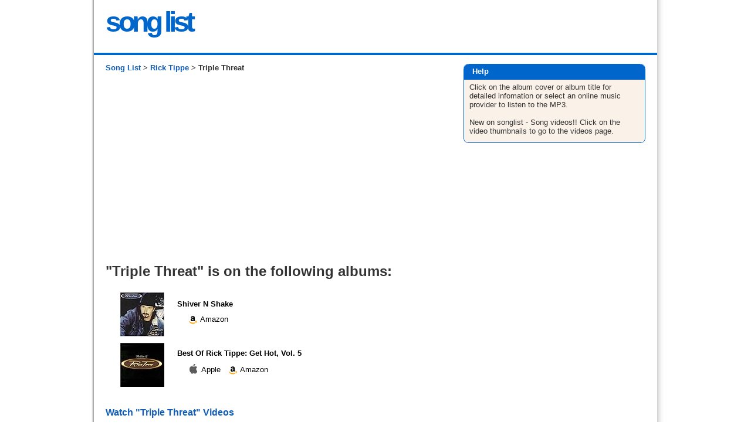

--- FILE ---
content_type: text/html; charset=utf-8
request_url: https://www.song-list.net/ricktippe/triplethreat/tracks
body_size: 4710
content:
<!DOCTYPE html>
<html xmlns="http://www.w3.org/1999/xhtml" xml:lang="en">
<head>
    
    <meta name="csrf-param" content="authenticity_token" />
<meta name="csrf-token" content="Pbyvdi36DlN8JJdWT45jYJSjvG69bNa+iGrzi1Fl+WpWDd5Jpjoczwd99j9uAp+Tx0zCU7UjIKb9E+r8MD8ykA==" />
    

    <link rel="stylesheet" media="all" href="/assets/application-5860badc1084d986a89b109e7efbf1da3ce3fcfcc7662975f01fcfd557b8c905.css" data-turbolinks-track="reload" />
    <script src="/assets/application-7cae1b6253ad9c8bce1b2a24b2f1cea3d227403e012d92b233ea12069c44eeb7.js" data-turbolinks-track="reload"></script>
    
    
<title> Triple Threat by Rick Tippe</title>
<meta http-equiv="content-type" content="text/html; charset=UTF-8" />
<meta name=viewport content="width=device-width, initial-scale=1">
<meta name="description" content="A list of albums and tracks for Triple Threat by Rick Tippe which albums it is on and links to where to find it on Amazon Music, iTunes and Apple Music" />
<meta name="keywords" content="Triple Threat,Rick Tippe, albums, CDs, MP3, audio, listen" />
<meta property="og:image" content="http://www.song-list.net/images/songlist.png"/>



    <!-- Google tag (gtag.js) -->
    <script async src="https://www.googletagmanager.com/gtag/js?id=G-33J31N8NB2"></script>
    <script>
        window.dataLayer = window.dataLayer || [];
        function gtag(){dataLayer.push(arguments);}
        gtag('js', new Date());
        gtag('config', 'G-33J31N8NB2');
    </script>

 
 <!--[if IE]>
 <style type="text/css">
  body {word-wrap: break-word;}
 </style>
<![endif]-->
 
 <script async src="//pagead2.googlesyndication.com/pagead/js/adsbygoogle.js"></script>
<script>
     (adsbygoogle = window.adsbygoogle || []).push({
          google_ad_client: "ca-pub-7277145190104510",
          enable_page_level_ads: true
     });
</script>
 
 
</head>
<body onload="verify_images();">  

<script type="text/javascript">
var gOnloadCallbacks = [];
// By Dean Edwards/Matthias Miller/John Resig
// http://dean.edwards.name/weblog/2006/06/again/
function init() {
    if (arguments.callee.done) return;
    arguments.callee.done = true;
    if (_timer) clearInterval(_timer);

    for (var i=0; i < gOnloadCallbacks.length; i++) {
        var callback = gOnloadCallbacks[i];
        callback();
    }
    //verify_images();
};

//Moz/Opera9
if (document.addEventListener) {
    document.addEventListener("DOMContentLoaded", init, false);
}

//IE
/*@cc_on @*/
/*@if (@_win32)
    document.write("<script id=__ie_onload defer src=javascript:void(0)><\/script>");
    var script = document.getElementById("__ie_onload");
    script.onreadystatechange = function() {
        if (this.readyState == "complete") {
            init();
        }
    };
/*@end @*/

//Safari
if (/WebKit/i.test(navigator.userAgent)) {
    var _timer = setInterval(function() {
        if (/loaded|complete/.test(document.readyState)) {
            init();
        }
    }, 10);
}

//Other browsers
window.onload = init;
</script>

<div id="container">
  <!-- start _header -->
<div id="header">
  <div class="inner">
    <div id="headercontent">


<table align="center" border="0" cellpadding="0" cellspacing="0" width="100%">
  <tbody><tr>
    <td align="left" width="100%">
        <a href="/" style="text-decoration: none;"><span class="song">song list</span></a>

    </td>
    <td width="50"><img alt="" src="/assets/blank-b1442e85b03bdcaf66dc58c7abb98745dd2687d86350be9a298a1d9382ac849b.gif" /></td>
    <td align="right" width="66%">
    
</td>
  </tr>
</tbody></table>

  
</div><!-- /headercontent -->
    <div class="clearing"></div>
</div><!-- /inner -->
  
</div>
<!-- end _header -->
<div id="divider">
<img alt="" src="/assets/blank-b1442e85b03bdcaf66dc58c7abb98745dd2687d86350be9a298a1d9382ac849b.gif" /></div>
  <div id="content">
    <div class="inner">
      <div id="maincontent">

        <div class="breadcrumbs">
<a href="https://www.song-list.net/">Song List</a> >
<a href="/ricktippe/songs">Rick Tippe</a> >
Triple Threat
</div>
<div id="ga468" style="padding:10px 0px 15px 0px;">
<script async src="https://pagead2.googlesyndication.com/pagead/js/adsbygoogle.js"></script>
<!-- song-list link top responsive -->
<ins class="adsbygoogle"
     style="display:block"
     data-ad-client="ca-pub-7277145190104510"
     data-ad-slot="1995082062"
     data-ad-format="link"
     data-full-width-responsive="true"></ins>
<script>
     (adsbygoogle = window.adsbygoogle || []).push({});
</script>
</div>


<h1>"Triple Threat" is on the following albums:</h1>

<div id="tracklist">
  <ul>
    
      <li class="track-item">
        <table>
          <tbody>
            <tr>
                <td id="album-image">
                  <a rel="nofollow" class="amazonlink" target="_blank" onclick="_gaq.push([&#39;_trackEvent&#39;,&#39;Outbound&#39;,&#39;Amazon Image&#39;,this.href]);" href="https://www.song-list.net/album/amazon/SIbludawvclFLb"><img border="0" alt="Song Triple Threat by Rick Tippe on Shiver N Shake at Amazon" src="https://images-na.ssl-images-amazon.com/images/P/B00004Y2DZ.01.THUMBZZZ.jpg" /></a>
                </td>
              <td class="album-details">
                <span class="album-name">
                  <a border="0" rel="nofollow" class="amazonlink" target="_blank" onclick="_gaq.push([&#39;_trackEvent&#39;,&#39;Outbound&#39;,&#39;Amazon Title&#39;,this.href]);" href="https://www.song-list.net/album/amazon/SIbludawvclFLb">Shiver N Shake</a>
                </span>
                  
                      <p class="tracklinks">
		


           &nbsp; 
           <a href="https://www.song-list.net/album/amazon/GbludaVwvMclFb" target="_blank" alt="Song Triple Threat on Amazon" rel="nofollow" class="amazonlink" onClick="_gaq.push([&#39;_trackEvent&#39;,&#39;Outbound&#39;,&#39;Amazon link&#39;,this.href]);" >
			<img border="0" alt="Song Triple Threat on Amazon" width="18" height="19" src="/assets/amazon-84862dc4b72656fa38521da2c5175e2a5f8703bd060a15a5c9374269002ae8b1.gif" />
		   Amazon
           </a>
        </p>

              </td>
              <td style="width: 20px;">
              </td>
            </tr>
          </tbody>
        </table>
      </li>
    
      <li class="track-item">
        <table>
          <tbody>
            <tr>
                <td id="album-image">
                  <a rel="nofollow" class="amazonlink" target="_blank" onclick="_gaq.push([&#39;_trackEvent&#39;,&#39;Outbound&#39;,&#39;Amazon Image&#39;,this.href]);" href="https://www.song-list.net/album/amazon/bceMtiRCxiMsx3hE"><img border="0" alt="Song Triple Threat by Rick Tippe on Best Of Rick Tippe: Get Hot, Vol. 5 at Amazon" src="https://images-na.ssl-images-amazon.com/images/P/B0000520NP.01.THUMBZZZ.jpg" /></a>
                </td>
              <td class="album-details">
                <span class="album-name">
                  <a border="0" rel="nofollow" class="amazonlink" target="_blank" onclick="_gaq.push([&#39;_trackEvent&#39;,&#39;Outbound&#39;,&#39;Amazon Title&#39;,this.href]);" href="https://www.song-list.net/album/amazon/bceMtiRCxiMsx3hE">Best Of Rick Tippe: Get Hot, Vol. 5</a>
                </span>
                  
                      <p class="tracklinks">
		

           &nbsp; 
           <a href="https://www.song-list.net/mp3/itunes/vgq3dEc2Ekzu/hjQdu4UOvSqU3qPR" target="_blank" alt="Song Triple Threat on iTunes" rel="nofollow" onClick="_gaq.push([&#39;_trackEvent&#39;,&#39;Outbound&#39;,&#39;Apple Music link&#39;,this.href]);" >
			<img border="0" alt="Song Triple Threat on iTunes" width="20" height="23" src="/assets/itunes3a-4002ed6b9e62539b10deecb03c42e760292ee260bed7acf003bd749ebeedaca2.gif" />
		   Apple
           </a>

           &nbsp; 
           <a href="https://www.song-list.net/album/amazon/bctiRxiZsx3HhJE" target="_blank" alt="Song Triple Threat on Amazon" rel="nofollow" class="amazonlink" onClick="_gaq.push([&#39;_trackEvent&#39;,&#39;Outbound&#39;,&#39;Amazon link&#39;,this.href]);" >
			<img border="0" alt="Song Triple Threat on Amazon" width="18" height="19" src="/assets/amazon-84862dc4b72656fa38521da2c5175e2a5f8703bd060a15a5c9374269002ae8b1.gif" />
		   Amazon
           </a>
        </p>

              </td>
              <td style="width: 20px;">
              </td>
            </tr>
          </tbody>
        </table>
      </li>
  </ul>
</div>

<div id="tracks-thumbnails">
        <a href="https://www.song-list.net/videos/ricktippe/triplethreat">
            <div>
                <h3>Watch "Triple Threat" Videos</h3>
                <div style="margin: 20px 0;">
    <img class="video-thumb selected" alt="Rick Tippe Triple Threat" title="Rick Tippe Triple Threat - Jake H" data-video-id="Dsw5N0owyYg" data-title="Rick Tippe Triple Threat" data-channel-title="Jake H" src="https://img.youtube.com/vi/Dsw5N0owyYg/default.jpg" width="120" height="90" />
    <img class="video-thumb " alt="Rick Tippe - Triple Threat 1999" title="Rick Tippe - Triple Threat 1999 - Doris A. Jubas" data-video-id="AD5hns5uFlI" data-title="Rick Tippe - Triple Threat 1999" data-channel-title="Doris A. Jubas" src="https://img.youtube.com/vi/AD5hns5uFlI/default.jpg" width="120" height="90" />
    <img class="video-thumb " alt="Rick Ross type beat x Nipsey Hussle  type beat &quot;triple threat&quot;" title="Rick Ross type beat x Nipsey Hussle  type beat &quot;triple threat&quot; - KOFI COOKS" data-video-id="BeKE-sagetk" data-title="Rick Ross type beat x Nipsey Hussle  type beat &quot;triple threat&quot;" data-channel-title="KOFI COOKS" src="https://img.youtube.com/vi/BeKE-sagetk/default.jpg" width="120" height="90" />
    <img class="video-thumb " alt="Rick Tippe - Get Hot Or Get Home 1996" title="Rick Tippe - Get Hot Or Get Home 1996 - uraass2utube" data-video-id="-Zxe1kG2DCc" data-title="Rick Tippe - Get Hot Or Get Home 1996" data-channel-title="uraass2utube" src="https://img.youtube.com/vi/-Zxe1kG2DCc/default.jpg" width="120" height="90" />
    <img class="video-thumb " alt="Gmod Guess Who Funny Moments - Sudoku Triple Threat! (Garry&#39;s Mod)" title="Gmod Guess Who Funny Moments - Sudoku Triple Threat! (Garry&#39;s Mod) - VanossGaming" data-video-id="4IvlRm6O5uM" data-title="Gmod Guess Who Funny Moments - Sudoku Triple Threat! (Garry&#39;s Mod)" data-channel-title="VanossGaming" src="https://img.youtube.com/vi/4IvlRm6O5uM/default.jpg" width="120" height="90" />
    <img class="video-thumb " alt="Triple Threat" title="Triple Threat - Sher Peterson" data-video-id="RJLwtZrvmmU" data-title="Triple Threat" data-channel-title="Sher Peterson" src="https://img.youtube.com/vi/RJLwtZrvmmU/default.jpg" width="120" height="90" />
    <img class="video-thumb " alt="Rick Tippe - The Future is Lookin&#39; Brighter (Official Video)" title="Rick Tippe - The Future is Lookin&#39; Brighter (Official Video) - partydown1" data-video-id="b6Bul7f-fbU" data-title="Rick Tippe - The Future is Lookin&#39; Brighter (Official Video)" data-channel-title="partydown1" src="https://img.youtube.com/vi/b6Bul7f-fbU/default.jpg" width="120" height="90" />
    <img class="video-thumb " alt="Rick Tippe - Shiver &#39;N&#39; Shake 2001" title="Rick Tippe - Shiver &#39;N&#39; Shake 2001 - Doris A. Jubas" data-video-id="47mIWv58bEM" data-title="Rick Tippe - Shiver &#39;N&#39; Shake 2001" data-channel-title="Doris A. Jubas" src="https://img.youtube.com/vi/47mIWv58bEM/default.jpg" width="120" height="90" />
</div>

            </div>
</a></div>



<div id="Links_track_page" style="padding-top: 20px;">
Back to
 <a href="https://www.song-list.net/ricktippe/songs">Rick Tippe Song List</a>
</div>



	 





   </div><!--/maincontent-->
    <div class="bookmark-top">
    </div>    
         <div id="sidecontent">
         <div class="sideblock">
                <div id="boxabout">

            <div class="roundbox_top">
            <div class="roundbox_top_left">
            <div class="roundbox_top_right">
            Help
          
            </div></div></div>
    
            <div class="roundbox_middle_left">
            <div class="roundbox_middle_right">
            <div class="roundbox_content">
                         

     Click on the album cover or album title for detailed infomation 
     or select an online music provider to listen to the MP3.
     <br/><br/>New on songlist - Song videos!!
     Click on the video thumbnails to go to the videos page.

    
        
        	</div> <!--/roundbox_content-->
            </div></div>
            
            <div class="roundbox_bottom">
            <div class="roundbox_bottom_left">
            <div class="roundbox_bottom_right"></div></div></div>
      </div> <!--/boxabout-->
   

	<div style="padding-top:40px; padding-left: 5px;">

	<script async src="https://pagead2.googlesyndication.com/pagead/js/adsbygoogle.js"></script>
<!-- song-list sqr-tracks top -->
<ins class="adsbygoogle"
     style="display:inline-block;width:300px;height:250px"
     data-ad-client="ca-pub-7277145190104510"
     data-ad-slot="9756341721"></ins>
<script>
     (adsbygoogle = window.adsbygoogle || []).push({});
</script>
	
	
	</div>

	<div style="padding-top:40px; padding-left: 5px;>

	<script async src="https://pagead2.googlesyndication.com/pagead/js/adsbygoogle.js"></script>
<!-- song-list sqr-tracks bottom -->
<ins class="adsbygoogle"
     style="display:inline-block;width:300px;height:250px;"
     data-ad-client="ca-pub-7277145190104510"
     data-ad-slot="8443260050"></ins>
<script>
     (adsbygoogle = window.adsbygoogle || []).push({});
</script>
	</div>
		
		
    
         </div> <!--/sideblock-->
    </div><!--/sidecontent-->
   </div><!--/inner-->
 </div><!--/content-->

    <div id="footer">
        <div class="inner">
       <p>
           <a href="https://www.song-list.net/">Song List Main</a> | <a href="https://www.song-list.net/contact/new">Feedback</a> | <a href="/pages/privacy">Privacy Policy &amp; Terms</a>
        </p>
    <div>
 <a title="Song List (A)" href="https://www.song-list.net/A">A</a> 
 -
 <a title="Song List (B)" href="https://www.song-list.net/B">B</a> 
 -
 <a title="Song List (C)" href="https://www.song-list.net/C">C</a> 
 -
 <a title="Song List (D)" href="https://www.song-list.net/D">D</a> 
 -
 <a title="Song List (E)" href="https://www.song-list.net/E">E</a> 
 -
 <a title="Song List (F)" href="https://www.song-list.net/F">F</a> 
 -
 <a title="Song List (G)" href="https://www.song-list.net/G">G</a> 
 -
 <a title="Song List (H)" href="https://www.song-list.net/H">H</a> 
 -
 <a title="Song List (I)" href="https://www.song-list.net/I">I</a> 
 -
 <a title="Song List (J)" href="https://www.song-list.net/J">J</a> 
 -
 <a title="Song List (K)" href="https://www.song-list.net/K">K</a> 
 -
 <a title="Song List (L)" href="https://www.song-list.net/L">L</a> 
 -
 <a title="Song List (M)" href="https://www.song-list.net/M">M</a> 
 -
 <a title="Song List (N)" href="https://www.song-list.net/N">N</a> 
 -
 <a title="Song List (O)" href="https://www.song-list.net/O">O</a> 
 -
 <a title="Song List (P)" href="https://www.song-list.net/P">P</a> 
 -
 <a title="Song List (Q)" href="https://www.song-list.net/Q">Q</a> 
 -
 <a title="Song List (R)" href="https://www.song-list.net/R">R</a> 
 -
 <a title="Song List (S)" href="https://www.song-list.net/S">S</a> 
 -
 <a title="Song List (T)" href="https://www.song-list.net/T">T</a> 
 -
 <a title="Song List (U)" href="https://www.song-list.net/U">U</a> 
 -
 <a title="Song List (V)" href="https://www.song-list.net/V">V</a> 
 -
 <a title="Song List (W)" href="https://www.song-list.net/W">W</a> 
 -
 <a title="Song List (X)" href="https://www.song-list.net/X">X</a> 
 -
 <a title="Song List (Y)" href="https://www.song-list.net/Y">Y</a> 
 -
 <a title="Song List (Z)" href="https://www.song-list.net/Z">Z</a> 
 -
 <a title="Song List (#)" href="https://www.song-list.net/1">#</a>
</div>



    <div id="popular">

        <div class="popular-genre">
          <ul class="popular-artists">
            <li class="popular-genre-name">Country</li>


                <li><a href="https://www.song-list.net/charliedaniels/songs">Charlie Daniels</a></li>

                <li><a href="https://www.song-list.net/jasonaldean/songs">Jason Aldean</a></li>

                <li><a href="https://www.song-list.net/hankwilliamsjr/songs">Hank Williams, Jr.</a></li>

                <li><a href="https://www.song-list.net/zacbrownband/songs">Zac Brown Band</a></li>

                <li><a href="https://www.song-list.net/kennychesney/songs">Kenny Chesney</a></li>

                <li><a href="https://www.song-list.net/luke-bryan/songs">Luke Bryan</a></li>

                <li><a href="https://www.song-list.net/eric-church/songs">Eric Church</a></li>

                <li><a href="https://www.song-list.net/waylonjennings/songs">Waylon Jennings</a></li>

                <li><a href="https://www.song-list.net/blakeshelton/songs">Blake Shelton</a></li>
          </ul>
        </div>

        <div class="popular-genre">
          <ul class="popular-artists">
            <li class="popular-genre-name">Christian &amp; Gospel</li>


                <li><a href="https://www.song-list.net/hillsong/songs">Hillsong</a></li>

                <li><a href="https://www.song-list.net/davidhaas/songs">David Haas</a></li>

                <li><a href="https://www.song-list.net/donmoen/songs">Don Moen</a></li>

                <li><a href="https://www.song-list.net/elevationworship/songs">Elevation Worship</a></li>

                <li><a href="https://www.song-list.net/planetshakers/songs">Planetshakers</a></li>
          </ul>
        </div>

        <div class="popular-genre">
          <ul class="popular-artists">
            <li class="popular-genre-name">Pop</li>


                <li><a href="https://www.song-list.net/edsheeran/songs">Ed Sheeran</a></li>

                <li><a href="https://www.song-list.net/westlife/songs">Westlife</a></li>

                <li><a href="https://www.song-list.net/adele/songs">Adele</a></li>

                <li><a href="https://www.song-list.net/taylorswift/songs">Taylor Swift</a></li>

                <li><a href="https://www.song-list.net/michaelbuble/songs">Michael Buble</a></li>

                <li><a href="https://www.song-list.net/rihanna/songs">Rihanna</a></li>

                <li><a href="https://www.song-list.net/jasonmraz/songs">Jason Mraz</a></li>

                <li><a href="https://www.song-list.net/sia/songs">SiA</a></li>
          </ul>
        </div>

        <div class="popular-genre">
          <ul class="popular-artists">
            <li class="popular-genre-name">Rock</li>


                <li><a href="https://www.song-list.net/johnmayer/songs">John Mayer</a></li>

                <li><a href="https://www.song-list.net/shinedown/songs">Shinedown</a></li>

                <li><a href="https://www.song-list.net/journey/songs">Journey</a></li>

                <li><a href="https://www.song-list.net/lowercase/songs">Lowercase</a></li>
          </ul>
        </div>

        <div class="popular-genre">
          <ul class="popular-artists">
            <li class="popular-genre-name">R&amp;B/Soul</li>


                <li><a href="https://www.song-list.net/chrisbrown/songs">Chris Brown</a></li>

                <li><a href="https://www.song-list.net/rkelly/songs">R. Kelly</a></li>

                <li><a href="https://www.song-list.net/beyonce/songs">Beyonce</a></li>
          </ul>
        </div>

        <div class="popular-genre">
          <ul class="popular-artists">
            <li class="popular-genre-name">World</li>


                <li><a href="https://www.song-list.net/danielodonnell/songs">Daniel O&#39;Donnell</a></li>

                <li><a href="https://www.song-list.net/ghulamali/songs">Ghulam Ali</a></li>

                <li><a href="https://www.song-list.net/culture/songs">Culture</a></li>
          </ul>
        </div>

</div>



       <div id="legal">
            <span>  -  &copy; 2006-2026 Song List -</span>
       </div><!-- /legal -->
      </div><!--/inner-->
    </div><!--/footer-->
    <!-- end _footer -->



</div><!--/container-->

<script defer src="https://static.cloudflareinsights.com/beacon.min.js/vcd15cbe7772f49c399c6a5babf22c1241717689176015" integrity="sha512-ZpsOmlRQV6y907TI0dKBHq9Md29nnaEIPlkf84rnaERnq6zvWvPUqr2ft8M1aS28oN72PdrCzSjY4U6VaAw1EQ==" data-cf-beacon='{"version":"2024.11.0","token":"450800ae221f4c63a372424d524710ad","r":1,"server_timing":{"name":{"cfCacheStatus":true,"cfEdge":true,"cfExtPri":true,"cfL4":true,"cfOrigin":true,"cfSpeedBrain":true},"location_startswith":null}}' crossorigin="anonymous"></script>
</body>
</html>


--- FILE ---
content_type: text/html; charset=utf-8
request_url: https://www.google.com/recaptcha/api2/aframe
body_size: 267
content:
<!DOCTYPE HTML><html><head><meta http-equiv="content-type" content="text/html; charset=UTF-8"></head><body><script nonce="2ha2DyRp8MzsKojlNSESTA">/** Anti-fraud and anti-abuse applications only. See google.com/recaptcha */ try{var clients={'sodar':'https://pagead2.googlesyndication.com/pagead/sodar?'};window.addEventListener("message",function(a){try{if(a.source===window.parent){var b=JSON.parse(a.data);var c=clients[b['id']];if(c){var d=document.createElement('img');d.src=c+b['params']+'&rc='+(localStorage.getItem("rc::a")?sessionStorage.getItem("rc::b"):"");window.document.body.appendChild(d);sessionStorage.setItem("rc::e",parseInt(sessionStorage.getItem("rc::e")||0)+1);localStorage.setItem("rc::h",'1769151468653');}}}catch(b){}});window.parent.postMessage("_grecaptcha_ready", "*");}catch(b){}</script></body></html>

--- FILE ---
content_type: text/css
request_url: https://www.song-list.net/assets/application-5860badc1084d986a89b109e7efbf1da3ce3fcfcc7662975f01fcfd557b8c905.css
body_size: 2636
content:
#artist-content h2{margin-top:1.5em}#artist-content p{margin-top:1em}@media screen and (max-width: 620px){#artist-content{width:315px}}#contact input,#contact textarea{padding:0.4em;width:80%;border:1px solid #ddd;background:#fafafa;font:bold arial, sans-serif;float:left;-moz-border-radius:0.4em;-khtml-border-radius:0.4em}.page-content p{padding-bottom:1rem}.page-content h2{padding-bottom:1rem}.video-thumb{cursor:pointer;margin:1px}#videos-thumbnails .video-thumb.selected{outline-color:#105CB6;outline-width:3px;outline-style:solid}.video-container{position:relative;width:100%;height:0;padding-bottom:56.25%}.video{position:absolute;top:0;left:0;width:100%;height:100%}.video-title{margin-top:1rem}#main-video-title{font-size:1.2rem;line-size:1.8rem}#main-video-channel{font-size:0.8rem}.breadcrumbs{margin-bottom:1rem;font-weight:bold;line-height:1.5rem}@viewport{width:device-width;zoom:1}*{margin:0;padding:0}body{font-family:Arial, "Lucida Grande", sans-serif;font-size:small;color:#333;background-color:#fff;background-image:url(/assets/bkg-d368e356f0253c8230dcf5ff3187f1b30e433b7946fa2a09b2a3d7e1fb2a9add.jpg);background-position:center top;background-repeat:repeat-y}a img{border:0}fieldset{border:0}a{color:#105CB6;text-decoration:none;outline:none}a:visited{color:#105CB6}a:hover{color:#FF6600}abbr{border-bottom:none}ul{padding:0px 0px 0px 2px;margin:5px 0px 0px 0px}li{background:url("") no-repeat 0 0.5em;list-style:none;margin-top:4px;padding-left:11px}h4{margin-bottom:10px}.clearing{clear:both}#container{width:960px;margin:0 auto 0 auto;position:relative}#header .inner{background-color:white;padding-top:10px;position:relative}#content .inner{background-color:white;padding-bottom:25px;position:relative;z-index:200}.inner{width:960px;margin:0 auto 0 auto;position:relative}.divTable{display:table;width:100%}.divTableRow{display:table-row}.divTableHeading{background-color:#EEE;display:table-header-group}.divTableCell,.divTableHead{display:table-cell;vertical-align:middle;padding:3px 10px}.divTableHeading{background-color:#EEE;display:table-header-group;font-weight:bold}.divTableFoot{background-color:#EEE;display:table-footer-group;font-weight:bold}.divTableBody{display:table-row-group}#maincontent{clear:both;float:left;width:569px;padding-left:20px;position:relative;margin-top:0px;z-index:100}#maincontent h1{font-family:Optima, Trebuchet, "Trebuchet MS", "Lucida Grande", "Lucida Sans Unicode", sans-serif;margin-bottom:10px;font-size:24px}#maincontent h3{font-size:16px;margin-top:2px}#maincontent h3.title{font-family:Arial, Helvetica, sans-serif;margin-top:0;font-size:large;font-weight:bold;color:#333;text-transform:none}#sidecontent{float:right;width:315px;margin:0 10px 0 0}.sidetight{margin-top:0px}.sideblock{width:310px;margin-top:5px}#footer{clear:both;font-size:90%;text-align:center;clear:both;margin:0px auto;color:#333;background-color:#f4efd9;background-color:white;text-align:center;height:200px}#footer .inner{padding-top:70px;padding-bottom:35px;background-color:white}#footer p{margin-top:5px;margin-bottom:5px}#footer .social-bookmarks{margin-top:10px}li.first{border-left:0;padding-left:0;margin-left:0}#divider{margin-bottom:10px;height:4px;background-color:#0066CC}#songs ul{padding:0;margin-top:20px;margin-left:30px;margin-right:30px;padding-left:0;margin-bottom:10px;padding-bottom:0}#songs li{list-style-type:none;margin:0px;padding:5px 0px}.songs divTableCell{padding:3px;border-style:none}.songs .songname{width:510px}.songs .songlibs{width:80px}.songlibs img{vertical-align:middle;float:right}img.amzn-img{padding-top:2px}.songitem-even{background-color:#eee;border-style:none}.roundbox_top{background-color:#0066CC}.roundbox_top_left{background:transparent url(/assets/tleft-9743108e34f569bd6dcc8ab792dc2e1bd3893c9fab7580a9383d8198c1f6ec89.gif) no-repeat 0px 0px;background-color:#0066CC}.roundbox_top_right{background:transparent url(/assets/tright-717a3296521338ad91a6fbc0fb749b9a652598bd33676a11dbdb5dba4f0eeefa.gif) no-repeat right 0px;height:22px;background-color:#0066CC;color:white;font-weight:bold;margin-left:15px;padding-top:5px}.roundbox_bottom{background:transparent url(/assets/dot-c8d82f7c58c823827af0b99039cd6fe1a7fae3c963cf5ed98b4f9b0697a637fe.gif) repeat-x 0px 14px;height:15px;background-color:#faf2e8}.roundbox_bottom_left{background:transparent url(/assets/bleft-b7e6ec5422b30c5b40ced51c17f8896868213f8c1a01e8dd43d36687b99c4226.gif) no-repeat 0px 0px}.roundbox_bottom_right{background:transparent url(/assets/bright-8576065181bf67ca399ce49758a2b985b49421d14a99cb9b296e2bb006f284db.gif) no-repeat right 0px;height:15px;font-size:1px}.roundbox_middle_left{border-left:1px solid #0066CC;border-right:1px solid #0066CC}.roundbox_middle_right{margin-bottom:-1px;padding-bottom:1px;margin-top:0}.roundbox_middle_right .roundbox_content{margin:0px;padding:5px 9px;margin-bottom:-7px;background-color:#faf2e8}.roundbox_content p{padding-top:0px;padding-bottom:0px;font-size:100%}.roundbox_content li{font-size:90%}p.roundbox_intro{padding-top:5px}.roundbox_blank_top{background:transparent url(/assets/dot-c8d82f7c58c823827af0b99039cd6fe1a7fae3c963cf5ed98b4f9b0697a637fe.gif) repeat-x 0px 0px;background-color:#faf2e8}.roundbox_blank_top_left{background:transparent url(/assets/upper-left-d69f0c8342a446bb1727f448341ed36a18d1a555a43cc0f7d9eabacf54739c8c.gif) no-repeat 0px 0px}.roundbox_blank_top_right{background:transparent url(/assets/upper-right-57ba0ddbf96a13aaf8fbd534ac04d9f18550a4ee84a8980e02c312271bc087cf.gif) no-repeat right 0px;height:15px;font-size:1px}div.google-ad-wide{margin-left:-5px;margin-top:5px;text-align:center}#boxabout img{vertical-align:middle}div#boxfree{margin-top:15px}div#sidebox{margin-top:15px}div#boxfree2{width:650px}div#boxfree2 h3{margin:10px 0px 5px 0px}div#boxfree2 h4{margin:10px 0px 5px 0px}div#boxfree2 p{margin-top:5px}div#boxfree2 li{margin-top:7px}div#boxfree2 a{color:#105CB6;text-decoration:underline}.side_google{padding-top:5px;float:left}#headercontent{font-family:Optima, Trebuchet, "Trebuchet MS", "Lucida Grande", "Lucida Sans Unicode", sans-serif;height:80px;clear:both;float:left;padding-left:20px;position:relative}#headercontent span{font-size:36pt;font-weight:bold;letter-spacing:-4pt}span.song{color:#0066CC}.bannerBorder{border:1px solid #000066;width:468px;height:60px}#tracklist{margin:20px 10px 30px 10px}.album-details{width:510px;padding:0px 0px 0px 20px}.album-name{color:black;font-weight:bold;padding-bottom:20px}td#album-image{width:75px;margin-right:20px}.track-item a{color:black}.track-item a:hover{color:#FF6600}.tracklinks{margin:10px}.tracklinks img{vertical-align:middle}.bookmark-top{float:right;margin:5px 5px 10px 0px}td#book-image{width:70px;margin-right:20px}#artist-letters{font-size:13px;margin-bottom:20px}#artist-letters h3{margin-bottom:10px}#artist-search h3{margin-bottom:10px}#artist-search{margin-bottom:10px}span.bld{font-weight:bold}.floatimgleft{float:left;margin-right:10px;margin-bottom:10px}#artists ul{float:left;width:569px;margin:5px 0px 0px;padding:0;list-style:none}#artists li{float:left;width:280px;margin-top:4px;padding-left:4px}.success{border:1px solid #FFCC66;background-color:#FFFFCC;font-size:12px;padding:6px}.notice{border:1px solid #FFCC66;background-color:#FFFFCC;font-size:12px;padding:6px}.error{border:1px solid #FFCC66;background-color:#FFFFCC;font-size:12px;padding:6px}.error,.notice,.success{padding:.8em;margin-bottom:1em;border:2px solid #ddd;margin-top:1em}.error{background:#FBE3E4;color:#8a1f11;border-color:#FBC2C4}.notice{background:#FFF6BF;color:#514721;border-color:#FFD324}.success{background:#E6EFC2;color:#264409;border-color:#C6D880}.errorExplanation{border:1px solid #FFCC66;background-color:#FFFFCC;margin-bottom:1em;padding:1em}.errorExplanation h2{background:0;border:0;font-size:1.2em;margin-top:0;padding:0}.pagination{border-bottom:1px solid #eee;font-size:12px;padding-bottom:12px;text-align:center;margin-bottom:12px}form{border-bottom:0px solid #ccc;padding-bottom:1em;margin-bottom:2em}input,textarea{font-size:small;padding:3px 5px}textarea{line-height:1.4em}label{display:block;font-size:14px;font-weight:bold;margin-bottom:.5em}input,textarea,select{margin-bottom:1em}input.button,button,input[submit],input[button]{background:#e5e5e5;border:1px solid #ccc;clear:both;cursor:pointer;font-size:small;height:32px;padding:3px 12px}.col1 textarea{width:478px}body.single-col .col1 form input{width:312px}label.checkbox{display:inline;float:left;margin-right:12px}body.single-col .col1 form input.checkbox{display:inline;float:left;width:auto}.form_row{position:relative}.form_row.full input{width:478px}div.page_section{margin-top:15px}div.page_section h3{margin-bottom:6px}.akst_share_link{background:1px 0 url(/assets/icn_Share-5e4e4a8a085496e7d041f61dbfca00915ea22530090a3f4b1336ac38a184adae.png) no-repeat;padding:1px 0 15px 40px;outline:none}#popular{margin:1em;padding-bottom:1em}.popular-genre{margin-top:1em;float:left;width:20%;text-align:left}.popular-genre-name{font-weight:bold}#legal{width:100%;float:left;margin-top:1em}#ga468{min-height:300px}@media screen and (max-width: 620px){body{#	background-image:none}#container{width:100%;margin:0 auto 0 auto;position:relative}#header .inner{background-color:white;padding-top:10px;position:relative}#content .inner{background-color:white;padding-bottom:25px;position:relative;z-index:200}.inner{width:100%;margin:0 auto 0 auto;position:relative}#maincontent{clear:both;float:left;width:95%;padding-left:5px;position:relative;margin-top:0px;z-index:100}#maincontent h1{margin-bottom:10px;font-size:21px}#headercontent{height:50px}#headercontent span{font-size:26pt;letter-spacing:-1pt}#maincontent h3{font-size:15px;margin-top:2px}.songs .songname{width:215px}.songs .songlibs{width:80px}#sidecontent{float:left;width:315px;margin:0 2px 0 5px}#artists ul{float:left;width:300px;margin:5px 0px 0px;padding:0;list-style:none}#artists li{font-size:20px;margin-top:6px}#artist-letters{font-size:24px}#footer{width:315px}.popular-genre{float:left;width:50%}}
